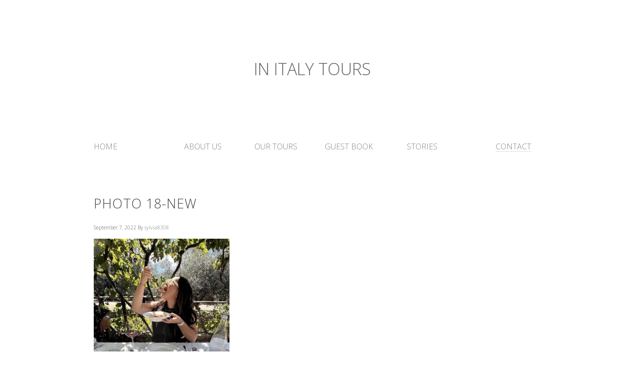

--- FILE ---
content_type: text/css
request_url: https://www.initalytours.com/in_italy_tours/wp-content/uploads/dynamik-gen/theme/dynamik-min.css?ver=1767750239
body_size: 13524
content:
/* This file is auto-generated from the Dynamik Options settings and custom.css content (if file exists). Any direct edits here will be lost if the settings page is saved */
  article,aside,details,figcaption,figure,footer,header,hgroup,main,nav,section,summary{display:block}audio,canvas,video{display:inline-block}audio:not([controls]){display:none;height:0}[hidden]{display:none}html{font-family:sans-serif;-ms-text-size-adjust:100%;-webkit-text-size-adjust:100%}body{margin:0}a:focus{outline:thin dotted}a:active,a:hover{outline:0}h1{font-size:2em;margin:.67em 0}abbr[title]{border-bottom:1px dotted}b,strong{font-weight:bold}dfn{font-style:italic}hr{-moz-box-sizing:content-box;box-sizing:content-box;height:0}mark{background:#ff0;color:#000}code,kbd,pre,samp{font-family:monospace,serif;font-size:1em}pre{white-space:pre-wrap}q{quotes:"\201C" "\201D" "\2018" "\2019"}small{font-size:80%}sub,sup{font-size:75%;line-height:0;position:relative;vertical-align:baseline}sup{top:-0.5em}sub{bottom:-0.25em}img{border:0}svg:not(:root){overflow:hidden}figure{margin:0}fieldset{border:1px solid silver;margin:0 2px;padding:.35em .625em .75em}legend{border:0;padding:0}button,input,select,textarea{font-family:inherit;font-size:100%;margin:0}button,input{line-height:normal}button,select{text-transform:none}button,html input[type="button"],input[type="reset"],input[type="submit"]{-webkit-appearance:button;cursor:pointer}button[disabled],html input[disabled]{cursor:default}input[type="checkbox"],input[type="radio"]{box-sizing:border-box;padding:0}input[type="search"]{-webkit-appearance:textfield;-moz-box-sizing:content-box;-webkit-box-sizing:content-box;box-sizing:content-box}input[type="search"]::-webkit-search-cancel-button,input[type="search"]::-webkit-search-decoration{-webkit-appearance:none}button::-moz-focus-inner,input::-moz-focus-inner{border:0;padding:0}textarea{overflow:auto;vertical-align:top}table{border-collapse:collapse;border-spacing:0} html{font-size:62.5%;}body,h1,h2,h2 a,h2 a:visited,h3,h4,h5,h6,p,select,textarea{margin:0;padding:0;text-decoration:none;}li,ol,ul{margin:0;padding:0;}ol li{list-style-type:decimal;} .screen-reader-shortcut,.screen-reader-text,.screen-reader-text span{border:0;clip:rect(0,0,0,0);height:1px;overflow:hidden;position:absolute !important;width:1px;word-wrap:normal !important;}.screen-reader-text:focus,.screen-reader-shortcut:focus{background:#fff;box-shadow:0 0 2px 2px rgba(0,0,0,.6);clip:auto !important;color:#333;display:block;font-size:1em;font-weight:bold;height:auto;padding:15px 23px 14px;text-decoration:none;width:auto;z-index:100000;}.more-link{position:relative;} .genesis-skip-link{margin:0;}.genesis-skip-link .skip-link-hidden{display:none;visibility:hidden;}.genesis-skip-link li{height:0;list-style:none;width:0;} :focus{color:#333;outline:#ccc solid 1px;} .archive-pagination:before,.clearfix:before,.entry:before,.entry-pagination:before,.footer-widgets:before,.nav-primary:before,.nav-secondary:before,.site-container:before,.site-footer:before,.site-header:before,.site-inner:before,.wrap:before{content:" ";display:table;}.archive-pagination:after,.clearfix:after,.entry:after,.entry-pagination:after,.footer-widgets:after,.nav-primary:after,.nav-secondary:after,.site-container:after,.site-footer:after,.site-header:after,.site-inner:after,.wrap:after{clear:both;content:" ";display:table;}.clearfix:after{visibility:hidden;display:block;height:0;font-size:0;line-height:0;content:" ";clear:both;}.clearfix{display:block;} * html .clearfix{height:1%;} *:first-child + html .clearfix{min-height:1%;} a,a:visited{color:#0d72c7;text-decoration:none;}a:hover{text-decoration:underline;}a img{border:none;}a,button,input:focus,input[type="button"],input[type="reset"],input[type="submit"],textarea:focus,.button{-webkit-transition:all 0.2s ease-in-out;-moz-transition:all 0.2s ease-in-out;-ms-transition:all 0.2s ease-in-out;-o-transition:all 0.2s ease-in-out;transition:all 0.2s ease-in-out;} body{background:#FFFFFF;color:#444548;font-family:'Open Sans',sans-serif;font-size:20px;font-size:2rem;line-height:1.65;font-weight:300;overflow-x:hidden;}::-moz-selection{background-color:#0d72c7;color:#fff;}::selection{background-color:#0d72c7;color:#fff;} .site-container{background:#FFFFFF;border-top:0px solid #DDDDDD;border-bottom:0px solid #DDDDDD;border-left:0px solid #DDDDDD;border-right:0px solid #DDDDDD;margin:0px auto 0px;padding:0px 0px 0px 0px;clear:both;}.content-sidebar-sidebar .site-container{max-width:1080px;}.sidebar-sidebar-content .site-container{max-width:1080px;}.sidebar-content-sidebar .site-container{max-width:1080px;}.content-sidebar .site-container{max-width:897px;}.sidebar-content .site-container{max-width:897px;}.full-width-content .site-container{max-width:897px;}.content .taxonomy-description h1,.content .author-description h1,.taxonomy-description,.content blockquote,.author-description,.author-box,.comment-list li,.ping-list li,a.comment-reply-link,#author,#comment,#email,#url,#respond p.form-allowed-tags,#commentform #submit,.sidebar-primary h4,.sidebar-secondary h4,#ez-home-sidebar h4,.sidebar.widget-area .widget,.breadcrumb,.search-form input[type="submit"],#subbutton,.widget_product_search input#searchsubmit,.search-form input[type="search"],#subbox,.widget_product_search input#s,.pagination li a,.sidebar-primary .widget-title,.sidebar-secondary .widget-title,#ez-home-sidebar .widget-title,.content .archive-description h1,.content .archive-description{-webkit-border-radius:3px;border-radius:3px;} .site-header{background:#FFFFFF;min-height:94px;border-top:0px solid #DDDDDD;border-bottom:0px solid #DDDDDD;border-left:0px solid #DDDDDD;border-right:0px solid #DDDDDD;clear:both;}.site-header .wrap{margin:0 auto;padding:0;float:none;overflow:hidden;}.content-sidebar-sidebar .site-header .wrap{width:1080px;}.sidebar-sidebar-content .site-header .wrap{width:1080px;}.sidebar-content-sidebar .site-header .wrap{width:1080px;}.content-sidebar .site-header .wrap{width:897px;}.sidebar-content .site-header .wrap{width:897px;}.full-width-content .site-header .wrap{width:897px;}.title-area{width:897px;padding:120px 0 0 0px;float:left;text-align:left;overflow:hidden;}.site-title{color:#636363;font-family:'Open Sans',sans-serif;font-size:34px;font-size:3.4rem;font-weight:300;line-height:1.25;font-weight:300;text-transform:uppercase;}.site-title a,.site-title a:visited{color:#636363;text-decoration:none;}.site-title a:hover{color:#666666;text-decoration:none;}.site-description{margin:0;padding:0px 0 0;color:#222222;font-family:'Open Sans',sans-serif;font-size:16px;font-size:1.6rem;font-weight:300;font-weight:300;}.site-header .widget-area{width:0px;padding:20px 37px 0 0;float:right;text-align:right;} .header-image .site-header .wrap .title-area{background:url("images/favicon.png") left top no-repeat;height:59px;margin:25px 0 0px 0px;float:left;}.header-image .title-area,.header-image .site-title,.header-image .site-title a{width:897px;height:59px;padding:0;float:left;display:block;text-indent:-9999px;overflow:hidden;}.header-image .site-description{display:block;overflow:hidden;} .nav-primary{background:#FFFFFF;border-top:0px solid #DDDDDD;border-bottom:0px solid #DDDDDD;border-left:0px solid #DDDDDD;border-right:0px solid #DDDDDD;margin:120px 0 0px 0;color:#818387;font-family:'Open Sans',sans-serif;font-size:16px;font-size:1.6rem;line-height:1em;clear:both;text-transform:uppercase;font-weight:300;}.menu-primary{margin:0 auto;padding:0;float:none;overflow:hidden;display:block;clear:both;}.content-sidebar-sidebar .menu-primary{width:1080px;}.sidebar-sidebar-content .menu-primary{width:1080px;}.sidebar-content-sidebar .menu-primary{width:1080px;}.content-sidebar .menu-primary{width:897px;}.sidebar-content .menu-primary{width:897px;}.full-width-content .menu-primary{width:897px;}.menu-primary ul{float:left;width:100%;}.menu-primary li{float:left;list-style-type:none;}.menu-primary a{background:transparent;border-top:0px solid #DDDDDD;border-bottom:0px solid #DDDDDD;border-left:0px solid #DDDDDD;border-right:0px solid #DDDDDD;margin:0 0px 0 0px;padding:6px 40px 6px 40px;color:#818387;text-decoration:none;display:block;position:relative;}.menu-primary li a:active,.menu-primary li a:hover{background:transparent;border-top:0px solid #DDDDDD;border-bottom:0px solid #DDDDDD;border-left:0px solid #DDDDDD;border-right:0px solid #DDDDDD;color:#000000;text-decoration:none;}.menu-primary li.current_page_item a,.menu-primary li.current-cat a,.menu-primary li.current-menu-item a{background:transparent;border-top:0px solid #DDDDDD;border-bottom:0px solid #DDDDDD;border-left:0px solid #DDDDDD;border-right:0px solid #DDDDDD;color:#818387;text-decoration:none;}.menu-primary li li a,.menu-primary li li a:link,.menu-primary li li a:visited{background:#F5F5F5;width:160px;border-top:0;border-right:1px solid #E8E8E8;border-bottom:1px solid #E8E8E8;border-left:1px solid #E8E8E8;margin:0px;padding:18px 8px 18px 8px;color:#AAAAAA;font-size:14px;font-size:1.4rem;text-decoration:none;float:none;position:relative;}.menu-primary li li a:active,.menu-primary li li a:hover{background:#F5F5F5;color:#CFCFCF;text-decoration:none;}.menu-primary li ul{width:181px;height:auto;margin:0;z-index:9999;left:-9999px;position:absolute;}.menu-primary li ul ul{margin:-53px 0 0 177px;}.genesis-nav-menu li:hover ul ul,.genesis-nav-menu li.sfHover ul ul{left:-9999px;}.genesis-nav-menu li:hover,.genesis-nav-menu li.sfHover{position:static;}ul.genesis-nav-menu li:hover>ul,ul.genesis-nav-menu li.sfHover ul{left:auto;}.menu-primary li a.sf-with-ul{padding-right:40px;}.menu-primary.sf-arrows .sf-with-ul:after{content:'';}#wpadminbar li:hover ul ul{left:0;} .genesis-nav-menu li.right{color:#AAAAAA;font-family:'Open Sans',sans-serif;font-size:16px;font-size:1.6rem;padding:17px 15px 0 0;float:right;font-weight:300;}.genesis-nav-menu li.right a{background:none;border:none;display:inline;}.genesis-nav-menu li.right a,.genesis-nav-menu li.right a:visited{color:#AAAAAA;text-decoration:none;}.genesis-nav-menu li.right a:hover{color:#CFCFCF;text-decoration:none;}.genesis-nav-menu li.search{padding:2px 1px 0 0;}.genesis-nav-menu li.rss a{background:url(default-images/rss.png) no-repeat center left;margin:0 0 0 10px;padding:0 0 0 16px;}.genesis-nav-menu li.twitter a{background:url(default-images/twitter-nav.png) no-repeat center left;padding:0 0 0 20px;} .nav-secondary{background:#F5F5F5;border-top:0px solid #DDDDDD;border-bottom:0px solid #DDDDDD;border-left:0px solid #DDDDDD;border-right:0px solid #DDDDDD;margin:0px 0 0px 0;color:#888888;font-family:'Open Sans',sans-serif;font-size:8px;font-size:.8rem;line-height:1em;clear:both;font-weight:300;}.menu-secondary{margin:0 auto;padding:0;float:none;overflow:hidden;display:block;clear:both;}.content-sidebar-sidebar .menu-secondary{width:1080px;}.sidebar-sidebar-content .menu-secondary{width:1080px;}.sidebar-content-sidebar .menu-secondary{width:1080px;}.content-sidebar .menu-secondary{width:897px;}.sidebar-content .menu-secondary{width:897px;}.full-width-content .menu-secondary{width:897px;}.menu-secondary ul{float:left;width:100%;}.menu-secondary li{float:left;list-style-type:none;}.menu-secondary a{background:#F5F5F5;border-top:0px solid #DDDDDD;border-bottom:0px solid #DDDDDD;border-left:0px solid #DDDDDD;border-right:0px solid #DDDDDD;margin:0 0px 0 0px;padding:17px 15px 17px 15px;color:#888888;text-decoration:none;display:block;position:relative;}.menu-secondary li a:active,.menu-secondary li a:hover{background:#F5F5F5;border-top:0px solid #DDDDDD;border-bottom:0px solid #DDDDDD;border-left:0px solid #DDDDDD;border-right:0px solid #DDDDDD;color:#000000;text-decoration:none;}.menu-secondary li.current_page_item a,.menu-secondary li.current-cat a,.menu-secondary li.current-menu-item a{background:#F5F5F5;border-top:0px solid #DDDDDD;border-bottom:0px solid #DDDDDD;border-left:0px solid #DDDDDD;border-right:0px solid #DDDDDD;color:#000000;text-decoration:none;}.menu-secondary li li a,.menu-secondary li li a:link,.menu-secondary li li a:visited{background:#FFFFFF;width:160px;border-top:0;border-right:1px solid #EEEEEE;border-bottom:1px solid #EEEEEE;border-left:1px solid #EEEEEE;margin:0px;padding:18px 15px 18px 15px;color:#888888;font-size:14px;font-size:1.4rem;text-decoration:none;float:none;position:relative;}.menu-secondary li li a:active,.menu-secondary li li a:hover{background:#FFFFFF;color:#000000;text-decoration:none;}.menu-secondary li ul{width:195px;height:auto;margin:0;z-index:9999;left:-9999px;position:absolute;}.menu-secondary li ul ul{margin:-45px 0 0 191px;}.menu-secondary li a.sf-with-ul{padding-right:15px;}.menu-secondary.sf-arrows .sf-with-ul:after{content:'';} .responsive-primary-menu-container{background:#222222;border-bottom:2px solid #DDDDDD;width:100%;padding:12px 0;overflow:hidden;-webkit-box-sizing:border-box;-moz-box-sizing:border-box;box-sizing:border-box;display:none;}.responsive-primary-menu-container h3{padding-left:15px;color:#AAAAAA;font-size:16px;font-size:1.6rem;font-family:'Open Sans',sans-serif;font-weight:normal;float:left;}.responsive-primary-menu-container .responsive-menu-icon{padding:5px 15px 0 0;float:right;cursor:pointer;}.responsive-primary-menu-container .responsive-icon-bar{display:block;width:18px;height:3px;background:#AAAAAA;margin:1px 0;float:right;clear:both;-webkit-border-radius:1px;border-radius:1px;}.responsive-secondary-menu-container{background:#F5F5F5;border-bottom:2px solid #DDDDDD;width:100%;padding:12px 0;overflow:hidden;-webkit-box-sizing:border-box;-moz-box-sizing:border-box;box-sizing:border-box;display:none;}.responsive-secondary-menu-container h3{padding-left:15px;color:#888888;font-size:16px;font-size:1.6rem;font-family:'Open Sans',sans-serif;font-weight:normal;float:left;}.responsive-secondary-menu-container .responsive-menu-icon{padding:5px 15px 0 0;float:right;cursor:pointer;}.responsive-secondary-menu-container .responsive-icon-bar{display:block;width:18px;height:3px;background:#888888;margin:1px 0;float:right;clear:both;-webkit-border-radius:1px;border-radius:1px;} #dropdown-nav-wrap,#dropdown-subnav-wrap{display:none;}#dropdown-nav,#dropdown-subnav{overflow:hidden;}#dropdown-nav{background:#FFFFFF;border-top:0px solid #DDDDDD;border-bottom:0px solid #DDDDDD;border-left:0px solid #DDDDDD;border-right:0px solid #DDDDDD;}.nav-chosen-select,.subnav-chosen-select{background:transparent;border:0;width:100%;padding:15px;cursor:pointer;-webkit-appearance:none;}.nav-chosen-select{color:#818387;font-family:'Open Sans',sans-serif;font-size:16px;font-size:1.6rem;}.nav-chosen-select option{color:#AAAAAA;}#dropdown-nav .responsive-menu-icon,#dropdown-subnav .responsive-menu-icon{padding-right:15px;float:right;}#dropdown-nav .responsive-icon-bar,#dropdown-subnav .responsive-icon-bar{width:18px;height:3px;margin:1px 0;float:right;clear:both;display:block;-webkit-border-radius:1px;border-radius:1px;}#dropdown-nav .responsive-menu-icon{margin-top:-32px;}#dropdown-nav .responsive-icon-bar{background:#818387;}#dropdown-subnav{background:#F5F5F5;border-top:0px solid #DDDDDD;border-bottom:0px solid #DDDDDD;border-left:0px solid #DDDDDD;border-right:0px solid #DDDDDD;}.subnav-chosen-select{color:#888888;font-family:'Open Sans',sans-serif;font-size:8px;font-size:.8rem;}.subnav-chosen-select option{color:#888888;}#dropdown-subnav .responsive-menu-icon{margin-top:-32px;}#dropdown-subnav .responsive-icon-bar{background:#888888;} .site-header .genesis-nav-menu{background:transparent;border-top:0px solid #DDDDDD;border-bottom:0px solid #DDDDDD;border-left:0px solid #DDDDDD;border-right:0px solid #DDDDDD;width:0px;margin:0px 0 0px 0;padding:0;color:#888888;font-family:'Open Sans',sans-serif;font-size:16px;font-size:1.6rem;line-height:1em;overflow:hidden;float:none;clear:both;display:block;font-weight:300;}.site-header .genesis-nav-menu ul{float:left;width:100%;}.site-header .genesis-nav-menu li{text-align:left;list-style-type:none;display:inline-block;}.site-header .genesis-nav-menu a{background:transparent;border-top:0px solid #DDDDDD;border-bottom:0px solid #DDDDDD;border-left:0px solid #DDDDDD;border-right:0px solid #DDDDDD;margin:0 0px 0 0px;padding:17px 15px 17px 15px;color:#888888;text-decoration:none;display:block;position:relative;}.site-header .genesis-nav-menu li a:active,.site-header .genesis-nav-menu li a:hover{background:transparent;border-top:0px solid #DDDDDD;border-bottom:0px solid #DDDDDD;border-left:0px solid #DDDDDD;border-right:0px solid #DDDDDD;color:#000000;text-decoration:none;}.site-header .genesis-nav-menu li.current_page_item a,.site-header .genesis-nav-menu li.current-cat a,.site-header .genesis-nav-menu li.current-menu-item a{background:transparent;border-top:0px solid #DDDDDD;border-bottom:0px solid #DDDDDD;border-left:0px solid #DDDDDD;border-right:0px solid #DDDDDD;color:#000000;text-decoration:none;}.site-header .genesis-nav-menu li li a,.site-header .genesis-nav-menu li li a:link,.site-header .genesis-nav-menu li li a:visited{background:#F5F5F5;width:160px;border-top:0;border-right:1px solid #E8E8E8;border-bottom:1px solid #E8E8E8;border-left:1px solid #E8E8E8;margin:0px;padding:18px 15px 18px 15px;color:#888888;font-size:14px;font-size:1.4rem;text-decoration:none;float:none;position:relative;}.site-header .genesis-nav-menu li li a:active,.site-header .genesis-nav-menu li li a:hover{background:#F5F5F5;color:#000000;text-decoration:none;}.site-header .genesis-nav-menu li ul{width:195px;height:auto;margin:0;z-index:9999;left:-9999px;position:absolute;}.site-header .genesis-nav-menu li ul ul{margin:-53px 0 0 191px;}.site-header .genesis-nav-menu li:hover>ul,.site-header .genesis-nav-menu li.sfHover ul{left:auto;}.site-header .genesis-nav-menu li a.sf-with-ul{padding-right:15px;}.site-header .genesis-nav-menu.sf-arrows .sf-with-ul:after,.site-header .genesis-nav-menu li li a .sf-sub-indicator,.site-header .genesis-nav-menu li li li a .sf-sub-indicator{content:'';} .site-inner{background:#FFFFFF;border-top:0px solid #DDDDDD;border-bottom:0px solid #DDDDDD;border-left:0px solid #DDDDDD;border-right:0px solid #DDDDDD;margin:80px auto 0px;padding:0px 0px 0px 0px;overflow:hidden;clear:both;}.content-sidebar-sidebar .site-inner{max-width:1080px;}.sidebar-sidebar-content .site-inner{max-width:1080px;}.sidebar-content-sidebar .site-inner{max-width:1080px;}.content-sidebar .site-inner{max-width:897px;}.sidebar-content .site-inner{max-width:897px;}.full-width-content .site-inner{max-width:897px;}.ez-home .site-inner{max-width:897px;padding:0;} .breadcrumb{background:#F5F5F5;border-top:0px solid #DDDDDD;border-bottom:0px solid #DDDDDD;border-left:0px solid #DDDDDD;border-right:0px solid #DDDDDD;margin-top:-10px;margin-bottom:30px;padding:13px 20px 11px 25px;color:#222222;font-family:'Open Sans',sans-serif;font-size:16px;font-size:1.6rem;font-weight:300;}.breadcrumb a,.breadcrumb a:visited{color:#0B0080;text-decoration:none;}.breadcrumb a:hover{color:#000000;text-decoration:none;}.archive-description{background:#F5F5F5;border-top:0px solid #DDDDDD;border-bottom:0px solid #DDDDDD;border-left:0px solid #DDDDDD;border-right:0px solid #DDDDDD;margin:-10px 0 30px;padding:0;color:#222222;font-family:'Open Sans',sans-serif;font-size:16px;font-size:1.6rem;font-weight:300;}.content .archive-description h1,body.search .content h1.archive-title{background:#222222;border-top:0px solid #DDDDDD;border-bottom:0px solid #DDDDDD;border-left:0px solid #DDDDDD;border-right:0px solid #DDDDDD;margin:0;padding:13px 20px 11px 25px;color:#FFFFFF;font-family:'Open Sans',sans-serif;font-size:16px;font-size:1.6rem;font-weight:300;font-weight:300;}.content .archive-description p{padding:25px 25px 25px 25px;}.content .archive-description a,.content .archive-description a:visited{color:#0B0080;text-decoration:none;}.content .archive-description a:hover{color:#000000;text-decoration:none;} .content-sidebar-wrap{float:left;}.sidebar-content-sidebar .content-sidebar-wrap,.sidebar-sidebar-content .content-sidebar-wrap{float:right;}.content-sidebar-sidebar .content-sidebar-wrap{width:870px;}.sidebar-sidebar-content .content-sidebar-wrap{width:870px;}.sidebar-content-sidebar .content-sidebar-wrap{width:870px;}.content-sidebar .content-sidebar-wrap{width:897px;}.sidebar-content .content-sidebar-wrap{width:897px;}.full-width-content .content-sidebar-wrap{width:897px;} .content{margin:0;padding:0px 0px 0px 0px;float:left;}.content-sidebar-sidebar .content{width:500px;}.sidebar-sidebar-content .content{width:500px;}.sidebar-content-sidebar .content{width:500px;}.content-sidebar .content{width:517px;}.sidebar-content .content{width:517px;}.full-width-content .content{width:897px;}.sidebar-content .content,.sidebar-sidebar-content .content{float:right;}.content .post,.content .entry{background:#FFFFFF;border-top:0px solid #DDDDDD;border-bottom:0px solid #DDDDDD;border-left:0px solid #DDDDDD;border-right:0px solid #DDDDDD;margin:0px 0 40px;padding:0px 0px 0px 0px;}.content .page{background:#FFFFFF;border-top:0px solid #DDDDDD;border-bottom:0px solid #DDDDDD;border-left:0px solid #DDDDDD;border-right:0px solid #DDDDDD;margin:0px 0 0px;padding:0px 0px 0px 0px;}.entry-content *{box-sizing:border-box;}.fl-builder-content p,.dynamik-page-builder .site-inner p,.entry-content p{margin:0 0 15px;}.fl-builder-content p,.fl-builder-content ul li,.fl-builder-content ol li,.dynamik-page-builder .site-inner p,.dynamik-page-builder .site-inner ul li,.dynamik-page-builder .site-inner ol li,.entry-content p,.entry-content ul li,.entry-content ol li,.entry-pagination{font-family:'Open Sans',sans-serif;font-weight:300;}.fl-builder-content p,.fl-builder-content ul li,.fl-builder-content ol li,.dynamik-page-builder .site-inner p,.dynamik-page-builder .site-inner ul li,.dynamik-page-builder .site-inner ol li,.entry-content p,.entry-content ul li,.entry-content ol li,.entry-pagination{color:#444548;}.fl-builder-content p,.fl-builder-content ul li,.fl-builder-content ol li,.dynamik-page-builder .site-inner p,.dynamik-page-builder .site-inner ul li,.dynamik-page-builder .site-inner ol li,.entry-content p,.entry-content ul li,.entry-content ol li,.entry-pagination{font-size:18px;font-size:1.8rem;font-weight:300;}.fl-builder-content a,.fl-builder-content a:visited,.dynamik-page-builder .site-inner a,.dynamik-page-builder .site-inner a:visited,.entry-content a,.entry-content a:visited{color:#7A7B80;text-decoration:underline;}.fl-builder-content a:hover,.dynamik-page-builder .site-inner a:hover,.entry-content a:hover{color:#000000;text-decoration:underline;}.fl-builder-content blockquote,.dynamik-page-builder .site-inner blockquote,.content blockquote{background:#F5F5F5;border-top:0px solid #DDDDDD;border-bottom:0px solid #DDDDDD;border-left:0px solid #DDDDDD;border-right:0px solid #DDDDDD;margin:5px 5px 20px 30px;padding:25px 30px 5px;}.fl-builder-content blockquote p,.dynamik-page-builder .site-inner blockquote p,.content blockquote p{color:#444548;font-family:'Open Sans',sans-serif;font-size:16px;font-size:1.6rem;font-style:italic;font-weight:300;}.fl-builder-content blockquote a,.fl-builder-content blockquote a:visited,.dynamik-page-builder .site-inner blockquote a,.dynamik-page-builder .site-inner blockquote a:visited,.content blockquote a,.content blockquote a:visited{color:#7A7B80;text-decoration:none;}.fl-builder-content blockquote a:hover,.dynamik-page-builder .site-inner blockquote a:hover,.content blockquote a:hover{color:#000000;text-decoration:none;}p.subscribe-to-comments{padding:20px 0 10px;}.clear{clear:both;}.clear-line{border-bottom:1px solid #ddd;clear:both;margin:0 0 25px;} .fl-builder-content h1,.fl-builder-content h2,.fl-builder-content h3,.fl-builder-content h4,.fl-builder-content h5,.fl-builder-content h6,.dynamik-page-builder .site-inner h1,.dynamik-page-builder .site-inner h2,.dynamik-page-builder .site-inner h3,.dynamik-page-builder .site-inner h4,.dynamik-page-builder .site-inner h5,.dynamik-page-builder .site-inner h6,.content .post h1,.content .post h2,.content .post h3,.content .post h4,.content .post h5,.content .post h6,.content .page h1,.content .page h2,.content .page h3,.content .page h4,.content .page h5,.content .page h6,.content h1.entry-title,.content .entry-content h1,.content h2.entry-title,.content .entry-content h2,.content .entry-content h3,.content .entry-content h4,.content .entry-content h5,.content .entry-content h6{margin:0 0 10px;font-family:'Open Sans',sans-serif;font-weight:300;line-height:1.25;letter-spacing:1px;font-weight:300;text-transform:uppercase;margin:0 auto 30px auto !important;}.fl-builder-content h1,.dynamik-page-builder .site-inner h1,.content .post h1,.content .page h1,.content h1.entry-title,.content .entry-content h1{color:#454545;font-size:27px;font-size:2.7rem;}.content .post h1 a,.content .post h1 a:visited,.content .page h1 a,.content .page h1 a:visited,.content h1.entry-title a,.content h1.entry-title a:visited .content .post h2 a,.content .post h2 a:visited,.content .page h2 a,.content .page h2 a:visited,.content h2.entry-title a,.content h2.entry-title a:visited{color:#6E6E6E;text-decoration:none;}.content .post h1 a:hover,.content .page h1 a:hover,.content h1.entry-title a:hover .content .post h2 a:hover,.content .page h2 a:hover,.content h2.entry-title a:hover{color:#6E6E6E;text-decoration:none;}.fl-builder-content h2,.dynamik-page-builder .site-inner h2,.content .post h2,.content .page h2,.content h2.entry-title,.content .entry-content h2{font-size:21.5px;font-size:2.15rem;}.fl-builder-content h2,.dynamik-page-builder .site-inner h2,.content .post h2:not(.has-text-color),.content .page h2:not(.has-text-color),.content h2.entry-title:not(.has-text-color),.content .entry-content h2:not(.has-text-color){color:#454545;}.fl-builder-content h3,.dynamik-page-builder .site-inner h3,.content .post h3,.content .page h3,.content .entry-content h3{font-size:18px;font-size:1.8rem;}.fl-builder-content h3,.dynamik-page-builder .site-inner h3,.content .post h3:not(.has-text-color),.content .page h3:not(.has-text-color),.content .entry-content h3:not(.has-text-color){color:#454545;}.fl-builder-content h4,.dynamik-page-builder .site-inner h4,.content .post h4,.content .page h4,.content .entry-content h4{font-size:10px;font-size:1rem;}.fl-builder-content h4,.dynamik-page-builder .site-inner h4,.content .post h4:not(.has-text-color),.content .page h4:not(.has-text-color),.content .entry-content h4:not(.has-text-color){color:#454545;}.fl-builder-content h5,.dynamik-page-builder .site-inner h5,.content .post h5,.content .page h5,.content .entry-content h5{color:#454545;font-size:7px;font-size:.7rem;}.fl-builder-content h6,.dynamik-page-builder .site-inner h6,.content .post h6,.content .page h6,.content .entry-content h6{color:#454545;font-size:4px;font-size:.4rem;} .five-sixths,.four-sixths,.four-fifths,.one-fifth,.one-fourth,.one-half,.one-sixth,.one-third,.three-fourths,.three-fifths,.three-sixths,.two-fourths,.two-fifths,.two-sixths,.two-thirds{float:left;margin-left:2.564102564102564%;margin-bottom:20px;}.one-half,.three-sixths,.two-fourths{width:48.717948717948715%;}.one-third,.two-sixths{width:31.623931623931625%;}.four-sixths,.two-thirds{width:65.81196581196582%;}.one-fourth{width:23.076923076923077%;}.three-fourths{width:74.35897435897436%;}.one-fifth{width:17.9487179487179488%;}.two-fifths{width:38.4615384615384616%;}.three-fifths{width:58.9743589743589744%;}.four-fifths{width:79.4871794871794872%;}.one-sixth{width:14.52991452991453%;}.five-sixths{width:82.90598290598291%;}.first,.ez-only{margin-left:0;clear:both;}.ez-only{width:100%;float:left;} .ez-widget-area{margin-bottom:0;}.ez-widget-area h4,.ez-widget-area .widget-title{margin:0 0 10px;padding:0 0 5px;font-weight:300;}.ez-widget-area ul,.ez-widget-area ol{margin:0;padding:0 0 15px 0;}.ez-widget-area ul li,.ez-widget-area ol li{margin:0 0 0 20px;padding:0;}.ez-widget-area ul li{list-style-type:square;}.ez-widget-area ul ul,.ez-widget-area ol ol{padding:0;} #home-hook-wrap{background:#FFFFFF;border-top:0px solid #DDDDDD;border-bottom:0px solid #DDDDDD;border-left:0px solid #DDDDDD;border-right:0px solid #DDDDDD;padding:25px 20px 30px 20px;clear:both;}#ez-home-container-wrap{max-width:-moz-available;}#ez-home-container-wrap .post{margin:0 0 20px;}#ez-home-container-wrap .post p{margin:0 0 15px;}#ez-home-container-wrap .page p{margin:0 0 15px;}#ez-home-container-wrap .post p.entry-header .entry-meta,#ez-home-container-wrap .page p.byline{margin:-5px 0 15px;}#ez-home-container-wrap .ez-widget-area img.wp-post-image{margin-bottom:10px !important;}#ez-home-container-wrap .ez-widget-area h4,#ez-home-container-wrap .ez-widget-area .widget-title,#ez-home-slider-container-wrap .ez-widget-area h4,#ez-home-slider-container-wrap .ez-widget-area .widget-title{border-bottom:0px solid #DDDDDD;color:#222222;font-family:'Open Sans',sans-serif;font-size:22px;font-size:2.2rem;font-weight:300;}#ez-home-container-wrap .ez-widget-area{color:#222222;font-family:'Open Sans',sans-serif;font-size:16px;font-size:1.6rem;font-weight:300;}#ez-home-container-wrap .ez-widget-area a,#ez-home-container-wrap .ez-widget-area a:visited{color:#0B0080;text-decoration:none;}#ez-home-container-wrap .ez-widget-area a:hover{color:#000000;text-decoration:none;}#ez-home-container-wrap .ez-widget-area #wp-calendar caption,#ez-home-container-wrap .ez-widget-area #wp-calendar th{color:#222222;}#ez-home-container-wrap img,#ez-home-container-wrap p img{max-width:100%;height:auto;display:block;}#ez-home-container-wrap .nivoSlider img{max-width:none;}.ez-home-sidebar #ez-home-container-wrap{margin-right:300px;float:left;}.ez-home-sidebar.home-sidebar-left #ez-home-container-wrap{margin-left:300px;margin-right:0;float:right;}.ez-home-container-area{margin:0 0 20px;overflow:hidden;}.ez-home-bottom{margin:0;} #ez-home-sidebar-wrap{width:280px;margin-left:-280px;float:right;}.home-sidebar-left #ez-home-sidebar-wrap{margin-left:0;margin-right:-280px;float:left;}#ez-home-sidebar.sidebar{float:none;} #ez-home-slider-container-wrap{margin:0 0 20px;overflow:hidden;}#ez-home-slider{width:100%;height:auto;}#ez-home-slider .nivoSlider img{max-width:none;} #ez-feature-top-container-wrap{background:#F5F5F5;border-top:0px solid #DDDDDD;border-bottom:0px solid #DDDDDD;border-left:0px solid #DDDDDD;border-right:0px solid #DDDDDD;margin:0 0 20px;clear:both;}.feature-top-outside #ez-feature-top-container-wrap{margin:0;}.content-sidebar-sidebar #ez-feature-top-container{max-width:1040px;}.sidebar-sidebar-content #ez-feature-top-container{max-width:1040px;}.sidebar-content-sidebar #ez-feature-top-container{max-width:1040px;}.content-sidebar #ez-feature-top-container{max-width:857px;}.sidebar-content #ez-feature-top-container{max-width:857px;}.full-width-content #ez-feature-top-container{max-width:857px;}#ez-feature-top-container{margin:0 auto;padding:25px 20px 30px 20px;}#ez-feature-top-container .ez-widget-area h4,#ez-feature-top-container .ez-widget-area .widget-title{border-bottom:0px solid #DDDDDD;color:#222222;font-family:'Open Sans',sans-serif;font-size:22px;font-size:2.2rem;font-weight:300;}#ez-feature-top-container .ez-widget-area{color:#222222;font-family:'Open Sans',sans-serif;font-size:16px;font-size:1.6rem;font-weight:300;}#ez-feature-top-container .ez-widget-area a,#ez-feature-top-container .ez-widget-area a:visited{color:#0B0080;text-decoration:none;}#ez-feature-top-container .ez-widget-area a:hover{color:#000000;text-decoration:none;}#ez-feature-top-container .ez-widget-area #wp-calendar caption,#ez-feature-top-container .ez-widget-area #wp-calendar th{color:#222222;}#ez-feature-top-container img,#ez-feature-top-container p img{max-width:100%;height:auto;}#ez-feature-top-container .nivoSlider img{max-width:none;} #ez-fat-footer-container-wrap,.fat-footer-inside #ez-fat-footer-container-wrap{background:transparent;border-top:0px solid #F2F2F2;border-bottom:0px solid #F2F2F2;border-left:0px solid #F2F2F2;border-right:0px solid #F2F2F2;clear:both;}.fat-footer-inside #ez-fat-footer-container-wrap{float:left;}.ez-home.fat-footer-inside #ez-fat-footer-container-wrap{margin-top:30px;}.content-sidebar-sidebar #ez-fat-footer-container{max-width:1080px;}.sidebar-sidebar-content #ez-fat-footer-container{max-width:1080px;}.sidebar-content-sidebar #ez-fat-footer-container{max-width:1080px;}.content-sidebar #ez-fat-footer-container{max-width:897px;}.sidebar-content #ez-fat-footer-container{max-width:897px;}.full-width-content #ez-fat-footer-container{max-width:897px;}#ez-fat-footer-container{margin:0 auto;padding:60px 0px 20px 0px;}#ez-fat-footer-container .ez-widget-area h4,#ez-fat-footer-container .ez-widget-area .widget-title{border-bottom:0px solid #DDDDDD;color:#7A7B80;font-family:'Open Sans',sans-serif;font-size:15px;font-size:1.5rem;font-weight:300 !important;}#ez-fat-footer-container .ez-widget-area{color:#7A7B80;font-family:'Open Sans',sans-serif;font-size:15px;font-size:1.5rem;font-weight:300;}#ez-fat-footer-container .ez-widget-area a,#ez-fat-footer-container .ez-widget-area a:visited{color:#7A7B80;text-decoration:none;}#ez-fat-footer-container .ez-widget-area a:hover{color:#000000;text-decoration:none;}#ez-fat-footer-container .ez-widget-area #wp-calendar caption,#ez-fat-footer-container .ez-widget-area #wp-calendar th{color:#7A7B80;}#ez-fat-footer-container img,#ez-fat-footer-container p img{max-width:100%;height:auto;}#ez-fat-footer-container .nivoSlider img{max-width:none;} .dynamik-widget-area{background:#FFFFFF;border-top:0px solid #DDDDDD;border-bottom:0px solid #DDDDDD;border-left:0px solid #DDDDDD;border-right:0px solid #DDDDDD;color:#444548;font-family:'Open Sans',sans-serif;font-size:18px;font-size:1.8rem;-webkit-box-sizing:border-box;box-sizing:border-box;font-weight:300;}.dynamik-widget-area p,.dynamik-widget-area ul li,.dynamik-widget-area.entry-content ol li{color:#444548;font-family:'Open Sans',sans-serif;font-size:18px;font-size:1.8rem;font-weight:300;}.dynamik-widget-area h4,.content .dynamik-widget-area h4,.dynamik-widget-area .widget-title,.content .dynamik-widget-area .widget-title{padding:0 0 5px;color:#444548;font-family:'Open Sans',sans-serif;font-size:19px;font-size:1.9rem;font-weight:300;line-height:1.25;letter-spacing:1px;font-weight:300;}.dynamik-widget-area a,.dynamik-widget-area a:visited{color:#6E6E6E;text-decoration:none;}.dynamik-widget-area a:hover{color:#000000;text-decoration:none;}.dynamik-widget-area #wp-calendar caption,.dynamik-widget-area #wp-calendar th{color:#444548;} .genesis-grid-even,.genesis-grid-odd{margin:0 0 20px;padding:0 0 15px;width:48%;}.genesis-grid-even{float:right;}.genesis-grid-odd{clear:both;float:left;} .fl-builder-content ul,.fl-builder-content ol,.dynamik-page-builder .site-inner ul,.dynamik-page-builder .site-inner ol,.entry-content ul,.entry-content ol,.dynamik-widget-area ul,.dynamik-widget-area ol{margin:0;padding:0 0 12px;}.fl-builder-content ul li,.dynamik-page-builder .site-inner ul li,.archive-page ul li,.entry-content ul li,.dynamik-widget-area ul li{margin:0 0 0 30px;padding:0;list-style-type:none;}header.fl-builder-content ul li,footer.fl-builder-content ul li,.fl-builder-content .fl-menu ul li,.fl-builder-content .fl-builder-pagination ul li{margin:inherit;padding:inherit;list-style-type:none;}.fl-builder-content ol li,.dynamik-page-builder .site-inner ol li,.entry-content ol li,.dynamik-widget-area ol li{margin:0 0 0 35px;}.fl-builder-content ul ul,.fl-builder-content ol ol,.dynamik-page-builder .site-inner ul ul,.dynamik-page-builder .site-inner ol ol,.archive-page ul ul,.entry-content ul ul,.entry-content ol ol,.dynamik-widget-area ul ul,.dynamik-widget-area ol ol{padding:0;} .entry-header .entry-meta{margin:-5px 0 15px;color:#575757;font-family:'Open Sans',sans-serif;font-size:10px;font-size:1rem;font-weight:300;}.entry-header .entry-meta a,.entry-header .entry-meta a:visited{color:#7A7B80;text-decoration:none;}.entry-header .entry-meta a:hover{color:#000000;text-decoration:none;}.entry-comments-link::before{content:"\2014";margin:0 6px 0 2px;} .entry-footer .entry-meta{border-top:1px solid #DDDDDD;padding:5px 0 0;color:#444548;font-family:'Open Sans',sans-serif;font-size:14px;font-size:1.4rem;font-style:italic;clear:both;font-weight:300;}.entry-footer .entry-meta a,.entry-footer .entry-meta a:visited{color:#7A7B80;text-decoration:none;}.entry-footer .entry-meta a:hover{color:#000000;text-decoration:none;} .author-box{background:#F5F5F5;border-top:0px solid #DDDDDD;border-bottom:0px solid #DDDDDD;border-left:0px solid #DDDDDD;border-right:0px solid #DDDDDD;margin:0px 0 40px;padding:25px 25px 25px 25px;overflow:hidden;clear:both;}.author-box-title{color:#222222;font-family:'Open Sans',sans-serif;font-size:20px;font-size:2rem;font-weight:300;font-weight:300;}.author-box-content{color:#222222;font-family:'Open Sans',sans-serif;font-size:16px;font-size:1.6rem;font-weight:300;}.author-box a,.author-box a:visited{color:#0B0080 !important;text-decoration:none !important;}.author-box a:hover{color:#000000 !important;text-decoration:none !important;} .sticky{background-color:#f5f5f5;margin:-10px 0 40px;padding:20px;}.content .sticky{background:#F5F5F5 !important;border-top:0px solid #DDDDDD;border-bottom:0px solid #DDDDDD;border-left:0px solid #DDDDDD;border-right:0px solid #DDDDDD;margin:-10px 0 40px 0;padding:20px 20px 20px 20px;} .archive-page{float:left;padding:20px 0 0;width:45%;} .post-comments,.tags{background:url(default-images/icon-dot.png) no-repeat left;margin:0 0 0 3px;padding:0 0 0 10px;} img{max-width:100%;height:auto;}.nivoSlider img{max-width:none;}.featuredpage img,.featuredpost img,.post-image{background:#F5F5F5;border:0px solid #DDDDDD;padding:0px;}.author-box .avatar{background:#FFFFFF;border:0px solid #DDDDDD;width:80px;height:80px;margin:0 10px 0 0;padding:0px;float:left;}.post-image{margin:0 10px 10px 0;}img.centered,.aligncenter{display:block;margin:0 auto 10px;}img.alignnone{display:inline;margin:0 0 10px;}img.alignleft{display:inline;margin:0 15px 10px 0;}img.alignright{display:inline;margin:0 0 10px 15px;}.alignleft{float:left;margin:0 15px 10px 0;}.alignright{float:right;margin:0 0 10px 15px;}.full-width-content.has-blocks .site-inner{overflow:visible;}.full-width-content .entry-content > .alignwide{margin-left:-180px;margin-right:-180px;max-width:calc(100% + 360px);width:auto;}.full-width-content .entry-content > .alignfull{margin-left:calc(-100vw / 2 + 100% / 2);margin-right:calc(-100vw / 2 + 100% / 2);max-width:100vw;}.full-width-content .entry-content > .wp-block-cover.alignfull{width:100vw;}.wp-caption,figcaption{background:#FFFFFF;border:0px solid #DDDDDD;max-width:100%;padding:5px;text-align:center;}p.wp-caption-text,figcaption{margin:5px 0;color:#6B6C72;font-family:'Open Sans',sans-serif;font-size:13.5px;font-size:1.35rem;font-weight:300;text-align:left;}.wp-smiley,.wp-wink{border:none;float:none;}.post-format-image{display:block;float:right;}.page .post-format-image{display:none;}.page-template-page_blog-php .post-format-image{display:block;}.dynamik-page-builder .site-inner{max-width:none;padding:0;}.dynamik-content-filler-img{background:transparent;width:100% !important;height:1px !important;border:0 !important;margin:0 !important;padding:0 !important;display:block !important;} .pagination,.entry-pagination{width:100%;margin:0;padding:20px 0 20px;overflow:hidden;}.pagination li{display:inline;}.pagination a,.pagination a:visited,.entry-pagination a,.entry-pagination a:visited{color:#0B0080;font-family:'Open Sans',sans-serif;font-size:16px;font-size:1.6rem;text-decoration:none;font-weight:300;}.pagination a:hover,.entry-pagination a:hover{color:#000000;text-decoration:none;}.pagination li a,.pagination li.disabled,.pagination li a:hover,.pagination li.active a{background:#FFFFFF;border:0px solid #DDDDDD;margin:0 0px 0 0px;padding:8px 12px 8px 12px;color:#0B0080;font-family:'Open Sans',sans-serif;font-size:16px;font-size:1.6rem;text-decoration:none;font-weight:300;}.pagination li a:hover,.pagination li.active a{background:#F5F5F5;color:#000000;text-decoration:none;}.pagination li a:hover{text-decoration:none;} .sidebar{float:right;display:inline;}.sidebar-secondary{float:left;}.sidebar-content .sidebar-primary,.sidebar-sidebar-content .sidebar-primary{float:left;}.content-sidebar-sidebar .sidebar-secondary{float:right;}.content-sidebar .sidebar-primary{width:350px;}.sidebar-content .sidebar-primary{width:350px;}.content-sidebar-sidebar .sidebar-primary{width:340px;}.content-sidebar-sidebar .sidebar-secondary{width:180px;}.sidebar-sidebar-content .sidebar-primary{width:340px;}.sidebar-sidebar-content .sidebar-secondary{width:180px;}.sidebar-content-sidebar .sidebar-primary{width:340px;}.sidebar-content-sidebar .sidebar-secondary{width:180px;}.sidebar-primary h4,.sidebar-primary .widget-title,.sidebar-secondary h4,.sidebar-secondary .widget-title,#ez-home-sidebar h4,#ez-home-sidebar .widget-title{background:#FFFFFF;border-top:0px solid #DDDDDD;border-bottom:0px solid #DDDDDD;border-left:0px solid #DDDDDD;border-right:0px solid #DDDDDD;margin:0;padding:4px 0px 0px 32px;color:#454545;font-family:'Open Sans',sans-serif;font-size:19px;font-size:1.9rem;font-weight:300;line-height:1.25;font-weight:300 !important;}.sidebar-primary,.sidebar-secondary,#ez-home-sidebar{color:#6B6C72;font-family:'Open Sans',sans-serif;font-size:16px;font-size:1.6rem;margin-bottom:20px;font-weight:300;}.sidebar-primary a,.sidebar-primary a:visited,.sidebar-secondary a,.sidebar-secondary a:visited,#ez-home-sidebar a,#ez-home-sidebar a:visited{color:#7A7B80;text-decoration:underline;}.sidebar-primary a:hover,.sidebar-secondary a:hover,#ez-home-sidebar a:hover{color:#454545;text-decoration:underline;}.sidebar.widget-area .widget{background:#FFFFFF;border-top:0px solid #DDDDDD;border-bottom:0px solid #DDDDDD;border-left:0px solid #DDDDDD;border-right:0px solid #DDDDDD;margin:0px 0 0px;padding:0 0 15px;}.sidebar.widget-area ol,.sidebar.widget-area ul,.sidebar.widget-area .textwidget,.sidebar.widget-area .widget_tag_cloud div div,.sidebar.widget-area .author-bio-widget,.sidebar.widget-area .featuredpage .page,.sidebar.widget-area .featuredpost .post{margin:0;padding:4px 0px 0px 32px;}.sidebar.widget-area #wp-calendar caption,.sidebar.widget-area #wp-calendar th{color:#6B6C72;}.sidebar.widget-area .widget_archive select,.sidebar.widget-area #cat{margin:4px 0px 0px 32px;}.sidebar.widget-area ul li{border-bottom:0px solid #DDDDDD;margin:0px 0px 7px 0px;padding:0px 0px 0px 0px;list-style-type:none;word-wrap:break-word;}.sidebar.widget-area ul ul li{border:none;margin:0;} .widget_archive select,#cat{background:#F5F5F5;border:1px solid #DDDDDD;width:83%;margin:15px 15px 0;padding:3px;font-size:14px;display:inline;} .featuredpage,.featuredpost{overflow:hidden;clear:both;}.featuredpage .page,.featuredpost .post{margin:0px 0px 0px 0px !important;padding:0px 0px 0px 0px;overflow:hidden;}.featuredpage .page p,.featuredpost .post p{color:#444548;font-family:'Open Sans',sans-serif;font-size:16px;font-size:1.6rem;font-weight:300;}.featuredpage .page a,.featuredpage .page a:visited,.featuredpost .post a,.featuredpost .post a:visited{color:#6E6E6E !important;text-decoration:none !important;}.featuredpage .page a:hover,.featuredpost .post a:hover{color:#000000 !important;text-decoration:none !important;}.featuredpage .page h2,.featuredpost .post h2,.featuredpage .page .entry-title,.featuredpost .post .entry-title{margin:0 0 5px;font-family:'Open Sans',sans-serif;font-size:19px;font-size:1.9rem;font-weight:300;line-height:1.25;letter-spacing:1px;font-weight:300;}.featuredpage .page h2 a,.featuredpage .page h2 a:visited,.featuredpost .post h2 a,.featuredpost .post h2 a:visited,.featuredpage .page .entry-title a,.featuredpage .page .entry-title a:visited,.featuredpost .post .entry-title a,.featuredpost .post .entry-title a:visited{color:#6E6E6E !important;text-decoration:none !important;}.featuredpage .page h2 a:hover,.featuredpost .post h2 a:hover,.featuredpage .page .entry-title a:hover,.featuredpost .post .entry-title a:hover{color:#000000 !important;text-decoration:none !important;}.featuredpage .page .byline,.featuredpost .post .entry-header .entry-meta{color:#444548 !important;font-family:'Open Sans',sans-serif !important;font-size:14px;font-size:1.4rem !important;font-weight:300;}.featuredpage .page .byline a,.featuredpage .page .byline a:visited,.featuredpost .post .entry-header .entry-meta a,.featuredpost .post .entry-header .entry-meta a:visited{color:#6E6E6E !important;text-decoration:none !important;}.featuredpage .page .byline a:hover,.featuredpost .post .entry-header .entry-meta a:hover{color:#000000 !important;text-decoration:none !important;}.more-from-category{padding:5px 15px 0;} .user-profile{overflow:hidden;}.user-profile p{padding:5px 25px;}.user-profile .posts_link{padding:0 25px;} .site-header .search-form{float:right;padding:12px 0 0;}.sidebar .search-form{padding:15px 0 10px 30px;}.search-form input[type="search"],#subbox,.widget_product_search input#s{background:#E8E8E8;border:0px solid #DDDDDD;width:190px;margin:10px 5px 0 0;padding:9px 5px 10px 10px;color:#888888;font-family:'Open Sans',sans-serif;font-size:16px;font-size:1.6rem;-webkit-appearance:none;font-weight:300;}::-webkit-input-placeholder{color:#888888;}.nav-primary .search-form input[type="search"]{margin:2px -7px 0 0;}.search-form input[type="submit"],#subbutton,.widget_product_search input#searchsubmit{background:#222222;border:0px solid #222222;margin:0;padding:10px 14px 10px 14px;color:#FFFFFF;font-family:'Open Sans',sans-serif;font-size:16px;font-size:1.6rem;line-height:19px;cursor:pointer;text-decoration:none;font-weight:300;}.search-form input[type="submit"]:hover,#subbutton:hover,.widget_product_search input#searchsubmit:hover{background:#000000;border:0px solid #000000;color:#FFFFFF;text-decoration:none;}.widget_product_search label{display:none;} .enews p{padding:10px 15px 5px;}.enews #subscribe{padding:0 0 0 15px;}.enews #subbox{margin:5px -7px 0 0;padding:6px 5px;width:75%;} #wp-calendar{width:100%;padding:20px;}#wp-calendar caption{font-size:14px;font-style:italic;padding:20px 30px 0 0;text-align:right;}#wp-calendar thead{background-color:#F5F5F5;font-weight:bold;margin:10px 0 0;}#wp-calendar td{background-color:#F5F5F5;padding:2px;text-align:center;} #footer-widgets{background-color:#F5F5F5;border-top:1px solid #ddd;clear:both;font-size:14px;margin:0 auto;overflow:hidden;width:100%;}#footer-widgets .wrap{overflow:hidden;padding:20px 30px 10px;}#footer-widgets .widget{background:none;border:none;margin:0 0 15px;padding:0;}#footer-widgets .textwidget{padding:0;}#footer-widgets .widget_tag_cloud div div{padding:0;}#footer-widgets p{font-size:inherit;margin:0 0 10px;}#footer-widgets ul{margin:0;}#footer-widgets ul li{margin:0 0 0 20px;}#footer-widgets #wp-calendar thead,#footer-widgets #wp-calendar td{background:none;}.footer-widgets-1{float:left;margin:0 30px 0 0;width:280px;}.footer-widgets-2{float:left;width:280px;}.footer-widgets-3{float:right;width:280px;} .site-footer{background:transparent;border-top:0px solid #DDDDDD;border-bottom:0px solid #DDDDDD;border-left:0px solid #DDDDDD;border-right:0px solid #DDDDDD;overflow:hidden;clear:both;}.site-footer .wrap{margin:0 auto;padding:0px 0px 0px 0px;overflow:hidden;}.content-sidebar-sidebar .site-footer .wrap{max-width:1080px;}.sidebar-sidebar-content .site-footer .wrap{max-width:1080px;}.sidebar-content-sidebar .site-footer .wrap{max-width:1080px;}.content-sidebar .site-footer .wrap{max-width:897px;}.sidebar-content .site-footer .wrap{max-width:897px;}.full-width-content .site-footer .wrap{max-width:897px;}.site-footer p{color:#FFFFFF;font-family:'Open Sans',sans-serif;font-size:16px;font-size:1.6rem;text-align:center;font-weight:300;}.site-footer a,.site-footer a:visited{color:#DDDDDD;text-decoration:none;}.site-footer a:hover{color:#FFFFFF;text-decoration:none;}.site-footer .gototop{float:left;width:200px;}.site-footer .creds{float:right;text-align:right;width:650px;} #comments{margin:0px 0 15px;overflow:hidden;}#respond{margin:0 0 15px;padding:20px 0 0;}#comments h3,#respond h3{margin:0 0 10px;color:#222222;font-family:'Open Sans',sans-serif;font-size:26px;font-size:2.6rem;font-weight:300;line-height:1.25;font-weight:300;}#author,#comment,#email,#url{background:#FFFFFF;border:1px solid #DDDDDD;width:250px;margin:0 5px 10px 0;padding:5px;color:#222222;font-family:Verdana,sans-serif;font-size:16px;font-size:1.6rem;-webkit-box-shadow:0 1px 2px #E8E8E8 inset;box-shadow:0 1px 2px #E8E8E8 inset;}#comment{width:98%;height:150px;margin:0 0 10px;}#commentform #submit{background:#222222;border:0px solid #DDDDDD;width:auto;padding:10px 14px 10px 14px;color:#FFFFFF;font-family:Verdana,sans-serif;font-size:16px;font-size:1.6rem;line-height:19px;cursor:pointer;text-decoration:none;}#commentform #submit:hover{background:#000000;border:0px solid #DDDDDD;color:#FFFFFF;text-decoration:none;}.comment-author{color:#222222;font-family:'Open Sans',sans-serif;}.comment-author span,.comment-author .says{font-size:18px;font-size:1.8rem;font-weight:300;}.comment-author span a,.comment-author span a:visited{color:#0B0080;text-decoration:none;}.comment-author span a:hover{color:#000000;text-decoration:none;}.ping-list{margin:0 0 40px;}.comment-list ol,.ping-list ol{padding:10px;}.comment-list li,.ping-list li{border-top:0px solid #DDDDDD;border-bottom:0px solid #DDDDDD;border-left:0px solid #DDDDDD;border-right:0px solid #DDDDDD;margin:15px 0 5px;padding:25px 25px 25px 25px;font-weight:bold;list-style-type:none;}.comment-list li .avatar{background:#FFFFFF;border:0px solid #DDDDDD;width:48px;height:48px;margin:5px 0 0 10px;padding:0px;float:right;}.comment-list li ul li{background:#E8E8E8;margin-right:-16px;list-style-type:none;}.comment-content p{margin:0 0 20px;}.comment-content p,#respond p{color:#222222;font-family:Verdana,sans-serif;font-size:16px;font-size:1.6rem;font-weight:300;}.comment-notes{margin:0 0 10px;}#respond label{display:block;}.comment-list cite,.ping-list cite{font-style:normal;font-weight:normal;}.comment-meta,.comment-edit-link{margin:0 0 5px;color:#0B0080;font-family:Verdana,sans-serif;font-size:14px;font-size:1.4rem;font-weight:normal;}.comment-meta a,.comment-meta a:visited,.comment-edit-link a,.comment-edit-link a:visited{color:#0B0080 !important;text-decoration:none !important;}.comment-meta a:hover,.comment-edit-link a:hover{color:#000000 !important;text-decoration:none !important;}a.comment-reply-link,a.comment-reply-link:visited{background:#DDDDDD;border-top:0px solid #CCCCCC;border-bottom:0px solid #CCCCCC;border-left:0px solid #CCCCCC;border-right:0px solid #CCCCCC;padding:8px 12px 8px 12px;color:#222222;font-family:Verdana,sans-serif;font-size:14px;font-size:1.4rem;font-weight:300;text-decoration:none;}a.comment-reply-link:hover{background:#CCCCCC;border-top:0px solid #BBBBBB;border-bottom:0px solid #BBBBBB;border-left:0px solid #BBBBBB;border-right:0px solid #BBBBBB;color:#222222;text-decoration:none;}.comment-content a,.comment-content a:visited,#comments .navigation a,#comments .navigation a:visited,#respond a,#respond a:visited{color:#0B0080;text-decoration:none;}.comment-content a:hover,#comments .navigation a:hover,#respond a:hover{color:#000000;text-decoration:none;}.nocomments{text-align:center;}#comments .navigation{padding:20px 0 20px;display:block;}.thread-even{background:#F5F5F5;}.thread-alt{background:#F5F5F5;}.form-allowed-tags{background:#F5F5F5;border:0px solid #DDDDDD;margin:10px 0 20px;padding:25px 25px 25px 25px;}#respond p.form-allowed-tags{color:#666666;font-family:Verdana,sans-serif;font-size:16px;font-size:1.6rem;} div.item-list-tabs{margin:25px 0 20px;}div.item-list-tabs.nav-secondary{margin:-15px 0 15px;}.padder div.pagination{margin:-20px 0 0;}form#whats-new-form textarea{width:97%;}table.forum{margin:0;}table.forum tr > td:first-child,table.forum tr > th:first-child{padding:10px 15px;}ul#topic-post-list p{padding:0 0 20px;}div.dir-search{margin:-29px 0 0;}ul.button-nav li,div#item-header ul li,ul.item-list li{list-style:none;}ul#topic-post-list{margin:0 0 15px;}#post-topic-reply{margin:15px 0 0;}.sidebar-primary .item-options,.sidebar-secondary .item-options,.sidebar-primary .avatar-block,.sidebar-secondary .avatar-block{padding:10px 10px 0;}.sidebar-primary ul.item-list .vcard,.sidebar-secondary ul.item-list .vcard,.sidebar-primary .avatar-block,.sidebar-secondary .avatar-block{overflow:auto;}.sidebar-primary a img.avatar,.sidebar-secondary a img.avatar{background:#F6F6F6;margin:0 10px 10px 0;padding:5px;float:left;}.sidebar-primary ul.item-list,.sidebar-secondary ul.item-list{width:auto;padding:0 10px;}#primary ul.item-list,#primary ul.item-list li{list-style-type:none;}.widget-error{padding:10px;} .bbPress .content .hentry p{padding:0;}.bbPress .content .hentry ul li p{padding:0 0 20px;}.bbPress .content .hentry ul{padding:0;}.bbPress .content .hentry ul li{margin:0;list-style:none;}.bbPress .post-format-icon{display:none;} @media screen and (min-device-width:320px) and (max-device-width:1024px){ html{-webkit-text-size-adjust:none;}}@media only screen and (max-width:808px){.full-width-content .entry-content > .alignwide{margin-left:auto;margin-right:auto;width:auto;max-width:none;}}@media only screen and (max-width:448px){.site-container{border:0;margin:0 auto;-webkit-border-radius:0;border-radius:0;-webkit-box-shadow:none;box-shadow:none;}body.override .site-header .wrap,.title-area,.site-header .widget-area{width:100%;}.title-area{height:-26px;padding-left:0;text-align:center;float:none;}.site-header .widget-area{padding:0;}.header-image .site-header .wrap .title-area{margin:25px auto 0px;float:none;}body.override .menu-primary,body.override .menu-secondary,.site-header .widget-area,.site-header .genesis-nav-menu{width:100%;}.site-header .widget-area{float:none;}.genesis-nav-menu li.right{display:none;}ul.menu-primary,ul.menu-secondary,.site-header ul.genesis-nav-menu{float:none;text-align:center;}.menu-primary li,.menu-secondary li,.site-header .genesis-nav-menu li{display:inline-block;float:none;}.menu-primary li li,.menu-secondary li li,.site-header .genesis-nav-menu li li{text-align:left;}body.override .site-inner{padding-bottom:10px;}body.override .content-sidebar-wrap,body.override .content{width:100%;}.content{padding:0;}body.override .breadcrumb{margin:0 0 30px;}.full-width-content .entry-content > .alignfull,.full-width-content .entry-content > .wp-block-cover.alignfull{margin-left:auto;margin-right:auto;width:auto;max-width:none;}body.override .sidebar-primary,body.override .sidebar-secondary{width:100%;float:left;}.sidebar-primary{margin:20px 0 0;}#ez-home-container-wrap,#ez-home-sidebar-wrap{width:100%;max-width:100%;}#ez-home-sidebar-wrap{margin:20px 0 0;float:left;}.five-sixths,.four-fifths,.four-sixths,.one-fifth,.one-fourth,.one-half,.one-sixth,.one-third,.three-fifths,.three-fourths,.three-sixths,.two-fifths,.two-fourths,.two-sixths,.two-thirds{width:100%;margin-left:0;padding-bottom:15px;}.first{padding-top:0 !important;}#ez-home-slider.ez-widget-area,.slider-inside #ez-home-slider.ez-widget-area{padding-bottom:0;}#home-hook-wrap{padding-bottom:0;padding-left:30px;padding-right:30px;}#ez-home-container-wrap,.ez-home-container-area,#ez-feature-top-container,#ez-fat-footer-container{margin:0 auto;padding-bottom:0;}body.override.fat-footer-inside #ez-fat-footer-container-wrap{margin-top:0;margin-bottom:30px;}#ez-home-container-wrap .ez-widget-area,#ez-feature-top-container .ez-widget-area,#ez-fat-footer-container .ez-widget-area{width:100%;padding-bottom:20px;margin-left:0 !important;}#ez-home-sidebar-wrap{margin:0;}.site-footer .creds,.site-footer .gototop{width:100%;text-align:center;float:none;}}@media only screen and (min-width:415px) and (max-width:766px){}@media only screen and (min-width:1024px) and (max-width:1152px){body.override .breadcrumb{margin:0 0 20px;}.author-box{margin:0px 20px 40px;}#comments{margin:0px 20px 15px;}.entry-pings{margin:0 20px;}#respond{margin:0 20px 15px;}}@media only screen and (max-width:839px){}@media only screen and (min-width:768px) and (max-width:1023px){}@media only screen and (max-width:767px){body.override .breadcrumb{margin:0 0 20px;}} .page-id-2398 .nav-primary,.page-id-2398 .site-header{display:none;} .search-form{display:none;}.h1-big{font-size:3rem !important;}.site-title{text-align:center;}.ul-ctr{margin:0 10% 12px 10% !important;}.title-area{max-width:100%;}.full-width-content .site-header .wrap{width:100% !important;max-width:100% !important;} .kt-row-column-wrap{column-gap:130px !important;}strong{font-weight:300 !important;}.post-edit-link{display:none;}sidehtml{overflow-y:scroll;}p:empty{display:none;}.clear-all{clear:both;}.flt-rgt{float:right;}.flt-lft{float:left;}.mrg-flt-lft{margin-top:20px;}.sml,p.sml,.small-text,.sml p{font-size:1.6rem !important;}.med,p.med,.medium-text{font-size:1.8rem;}.big,p.big,.big-text{font-size:2rem;}.sml-1,p.sml-1,.entry-content .sml-1 p{font-size:1.6rem !important;color:#6B6C72 !important;margin-bottom:15px !important;}.no-mrg p,p.no-mrg,p .mrg-no,.img-85 div figure .mrg-no{margin-bottom:0 !important;}.nav-boo a,.nav-boo a:hover{font-size:1.6rem;text-decoration:none;}.nav-boo2 a{font-size:1.6rem;text-decoration:none;color:#000000 !important;}.nav-boo2 a:hover{font-size:1.6rem;text-decoration:none;color:#7A7B80;}.wp-caption-text{margin:0 !important;text-align:left;padding:0;}.wp-caption{padding:0;}.li-first{list-style-type:none !important;margin-left:0 !important;}.mrg-no{margin:0;}.spc-rgt img{margin-right:15px !important;}.mrg-spc-top{margin-top:20px;}.mrg-spc-top2{margin-top:60px !important;}.lne-hgt p,p.lne-hgt{padding-top:3px;}.lne-hgt2 p,p.lne-hgt2{padding-top:8px;}.lne-hgt2 a,.lne-hgt2 a:hover{text-decoration:none;}.txt-rgt{text-align:right;display:block;}.txt-lft{text-align:left important;display:block;}.txt-red,p.txt-red{color:#ff0000;}a.txt-blk{color:#000000;}a.txt-blk:hover{color:#878787;}.fa{color:#767676;}.fa,a .fa{color:#767676;}a .fa{color:#767676;}a:hover .fa{color:#878787;}a.res-tel,a.res-tel:hover{color:#000000 !important;text-decoration:none;pointer-events:none;cursor:default;}hr{color:#F2F2F2;height:2px;}.ctr{text-align:center;}.spn-spr{display:inline-block;width:15px;}.img-top-mrg img{margin-top:25px;margin-bottom:40px;}.img-max img{max-height:245px !important;} .fl-builder-content ul li,.dynamik-page-builder .site-inner ul li,.archive-page ul li,.entry-content ul li,.dynamik-widget-area ul li{padding-left:15px;text-indent:-15px;}.fl-builder-content ul li:before,.dynamik-page-builder .site-inner ul li:before,.archive-page ul li:before,.entry-content ul li:before,.dynamik-widget-area ul li:before,.entry-content ul li,.kt-svg-icon-list li{list-style-type:none!important;content:"·" !important;vertical-align:middle !important;padding-right:10px !important;line-height:150% !important;}.kt-svg-icon-list-single-fas_circle{height:2px;width:2px;max-height:2px;max-width:2px;margin-top:10px;} .hme-img1{margin-top:60px;}.hme-img .wp-block-image{margin-bottom:24px !important;}.hme-img .wp-block-image{margin:0;}.hme-img a,.hme-img a:hover{text-decoration:none;} .para-hme1{margin-top:120px;}.para-hme2{margin-top:120px;}.hme-img p{margin-bottom:180px;}.hme-img p a,.entry-content .hme-text2 a,.tour-text p a{text-transform:uppercase !important;text-decoration:none !important;} .title-area{float:none;text-align:center;}.site-description{display:none;}.div-bkm-nav p{font-size:1.8rem;margin:0 !important;}.div-bkm-nav a,.div-bkm-nav a:hover{text-decoration:none;}.div-bkm-nav-hdr h1,.div-bkm-nav-hdr p{margin:0 !important;} .lne0{clear:both;height:2px;line-height:2px;width:100%;background-color:#F2F2F2;margin:40px 0 12px 0;display:block;}.lne0a{clear:both;height:2px;line-height:2px;width:100%;background-color:#F2F2F2;margin:12px 0 40px 0;display:block;}.lne1,hr{clear:both !important;height:2px !important;line-height:2px !important;width:100% !important;color:#F2F2F2;display:block !important;}.lne2{clear:both;height:2px;line-height:2px;width:100%;background-color:#F2F2F2;margin:0 0 15px 0;display:block;}.lne3{clear:both;height:2px;line-height:2px;width:100%;background-color:#F2F2F2;margin:0 0 25px 0;display:block;}.lne4{clear:both;height:2px;line-height:2px;width:100%;background-color:#F2F2F2;margin:100px 0 15px 0;display:block;}.lne5{clear:both;height:2px;line-height:2px;background-color:#F2F2F2;margin:0 0 6px 0;display:block;}.lne6{clear:both;height:2px;line-height:2px;width:100%;background-color:#F2F2F2;margin:6px 0 0 0;display:block;}.lne7{clear:both;height:2px;line-height:2px;width:100%;background-color:#F2F2F2;margin:0 0 40px 0;display:block;}.lne8{clear:both;height:2px;line-height:2px;width:100%;background-color:#F2F2F2;margin:25px 0 60px 0;display:block;}img.centered,.aligncenter{margin:0;} #home_top{max-width:897px;margin:0 auto;} .is-style-wide{height:2px !important;color:#F2F2F2 !important;} .img-20 img{margin-bottom:20px;}.img-85 div img{margin-bottom:115px;}.img-walk-wine div img{margin-bottom:115px;}.img-4-tour img{margin-bottom:115px !important;}.img-115 img{margin-bottom:115px !important;}.img-1210 img{margin-bottom:1210px !important;}.brd-non a{text-decoration:none !important;} .page-id-417 #class_tropea_top{display:block !important;}#class_tropea_top{display:none;}.page-id-417 #class_tropea_top{display:block !important;}#class_tropea_top{display:none;}.page-id-417 .sidebar-primary img{margin-bottom:85px;}.page-id-417 .entry-content p:first-child{margin-top:105px;} .page-id-423 #wine_tour_top{display:block !important;}#wine_tour_top{display:none;}.page-id-423 #wine_tour_top{display:block !important;}#wine_tour_top{display:none;}.page-id-423 .sidebar-primary img{margin-bottom:85px;}.page-id-423 .entry-content p:first-child{margin-top:105px;} .page-id-394 #ancestry_top{display:block !important;}#ancestry_top{display:none;}.page-id-394 #ancestry_top{display:block !important;}#ancestry_top{display:none;} .page-id-382 #food_wine_top{display:block !important;}#food_wine_top{display:none;} .kt-inside-inner-col p:last-child{margin-bottom:0 !important;} .page-id-4621 .entry-content .text-intro{text-align:justify !important;}.page-id-4621 p{text-align:justify !important;}.page-id-4621 .content .page h2,.page-id-4621 .content .page h3{margin:0 auto 15px auto !important;}.page-id-4621 .entry-content p.text-ctr,p.site-title{text-align:center !important;}.page-id-4621 .text-just{text-align:center !important;} .img-ours{max-width:628px;margin:0 auto !important;}.tour-text,.tease,.cta-text{margin:12px auto 0 auto !important;}.tour-text{max-width:628px;}.tease{max-width:628px;padding:0 !important;text-align:justify !important;}.tour-text a{font-size:2.2rem;text-transform:uppercase !important;text-decoration:none !important;}.cta-text a,.cta-text2 a{font-size:1.9rem;text-transform:uppercase !important;text-decoration:none !important;border-bottom:1px solid #DEDEDE;color:#7A7B80;}.cta-text a:hover,.cta-text2 a:hover{border-bottom:1px solid #E1E1E1;color:#000000;}.cta-text2 a{text-transform:uppercase !important;text-decoration:none !important;font-size:1.7rem;border-bottom:1px solid #DEDEDE;color:#7A7B80;}.cta-text2 a:hover{border-bottom:1px solid #E1E1E1;color:#000000;}.page-id-220 .ezcol-one-third{width:32.8881%;}.page-id-220 .ezcol-two-third{width:65%;margin-right:0;}.tour-mn-box{border-bottom:2px solid #F2F2F2;}.tour-col-1{min-height:315px;display:table;padding-right:20px;border-right:2px solid #F2F2F2;}.tour-col-2{padding-bottom:20px;}.tour-col-2 p{margin-bottom:0;}.tour-lnk{margin-bottom:40px;display:inline-block;} .page-id-640 .ctr{line-height:0;}.page-id-640 .ctr .alignnone{margin-bottom:0;padding:0;} .page-id-223 #about_us_top{display:block !important;}#about_us_top{display:none;} .page-id-223 #about_us_top{display:block !important;}#about_us_top{display:none;} .page-id-42 .figcaption{display:none;}.page-id-42 .wp-block-image .alignright,.page-id-42 .wp-block-image .alignleft{margin:0 0 4px 0 !important;} .page-id-26 #press_top{display:block !important;}#press_top{display:none;}.page-id-26 .entry-content p{font-size:1.6rem;}.page-id-26 p i{color:#6B6C72;}.page-id-26 p strong{color:#000000;}.page-id-26 .ezcol-one-third{width:45%;}.page-id-26 .ezcol-two-third{width:51%;} .page-id-584 #ancestry_gallery_top{display:block !important;}#ancestry_gallery_top{display:none;} .page-id-788 #boat_gallery_top{display:block !important;}#boat_gallery_top{display:none;} .page-id-431 #boat_fishing_top{display:block !important;}#boat_fishing_top{display:none;}.page-id-431 .sidebar-primary img{margin-bottom:85px;} .page-id-434 #boat_saling_top{display:block !important;}#boat_saling_top{display:none;}.page-id-434 .sidebar-primary img{margin-bottom:85px;} .full-width-content .menu-primary,.content-sidebar .menu-primary{display:table;width:100%;margin:0 0 2px 0;}.full-width-content .menu-primary li,.content-sidebar .menu-primary li{display:table-cell;width:16.6666%;}.nav-primary{min-height:38px;}.menu-primary{margin-top:2px !important;}.nav-primary li a{padding:8px 0 8px 0;display:block;} .kt-button{opacity:.42 !important}.kt-button:hover{opacity:.36 !important;}#menu-item-62{text-align:right;padding-bottom:4px !important;}#menu-item-62 a{border-bottom:1px solid #DEDEDE;padding-bottom:2px !important;display:inline-block !important;}#menu-item-62:hover a{border-bottom:1px solid #000000;}#menu-item-60{text-align:left;}#menu-item-226,#menu-item-227,#menu-item-65,#menu-item-64,#menu-item-4014{text-align:center;}.menu-primary li.current_page_item a:hover,.menu-primary li.current-cat a:hover,.menu-primary li.current-menu-item a:hover{color:#000000;} .img-opa{opacity:.62;}.img-opa:hover{opacity:.42;}.img-opa2{opacity:.44;}.img-opa2:hover{opacity:.22;}.page-template-default .site-footer,.single-product .site-footer{display:none;}.site-footer{margin-top:30px;}.site-footer p{text-align:left;}.site-footer p.txt-rgt{text-align:right;}#ez-fat-footer-container-wrap{margin-top:60px;}#ez-fat-footer-container{display:flex;flex-direction:row;}#ez-fat-footer-1,#ez-fat-footer-2,#ez-fat-footer-3,#ez-fat-footer-4{align-items:stretch;align-self:flex-end;}#ez-fat-footer-container .ez-widget-area h4,#ez-fat-footer-container .ez-widget-area .widget-title,.page_footer h4{border-bottom:0px solid #DDDDDD;color:#7A7B80;font-family:'Open Sans',sans-serif;font-size:15px;font-size:1.5rem;font-weight:300;margin:0;padding:0;}.ez-fat-footer-container a{color:#7A7B80;text-decoration:none !important;} .dynamik-widget-area .hme-img-txt{color:#94969C;font-size:1.6rem;text-align:right;margin-top:18px;}.home .dynamik-widget-area p.sml{font-size:1.45em;}.sml-em,sml-1 em{font-size:1.6rem;line-height:1.6rem;color:#6B6C72;}.txt-ver-tab{min-height:614px;display:table;}.txt-ver-cel{min-height:614px;display:table-cell;vertical-align:middle;text-align:center;padding:20px 0;}.mrg-tan .wp-caption-text{margin-bottom:20px !important;} .rl-basicmasonry-gallery .rl-gallery-item img{margin:0 auto !important;}.tos-desktop .tos-wrapper.tos-fixed{background-color:#FFFFFF !important;-webkit-background-size:cover;-moz-background-size:cover;-o-background-size:cover;background-size:cover;}.tos-thumbnails{opacity:1;}.tos-close,.tos-next,.tos-prev{background:transparent !important;border-radius:0;opacity:1;}.tos-close span:after{border-top:4px solid #CCCCCC !important;border-right:4px solid #CCCCCC !important;}.tos-close span:before{border-left:4px solid #CCCCCC !important;border-bottom:3px solid #CCCCCC !important;}.tos-next span{border-top:4px solid #CCCCCC !important;border-right:4px solid #CCCCCC !important;}.tos-prev span{border-left:4px solid #CCCCCC !important;border-bottom:3px solid #CCCCCC !important;}.tos-close{background-color:transparent !important;opacity:1 !important;}.tos-uibg{display:none;}.tos-pagination{text-align:left;}.tos-desktop .tos-wrapper.tos-fixed{margin-top:20px;}.tos-caption{color:#0066CC !important;}.tos-wrapper .tos-caption,.tos-caption{text-shadow:none !important;font-color:#7A7B80 !important;font-family:'Open Sans',sans-serif !important;} .mn-navigation-wrap{color:#878787!important;background:#FFFFFF !important;opacity:1;}.mn-navigation-wrap.mn-dark .mn-menu-wrap li a{font-family:"Open Sans",sans-serif !important;text-transform:uppercase;font-weight:300;font-size:1.8rem;}.mn-navigation-wrap .mn-menu-wrap li a:hover,.mn-navigation-wrap.mn-dark .mn-menu-wrap .current-menu-item > a,.mn-navigation-wrap.mn-dark .mn-menu-wrap .current_page_item > a:hover{color:#8F8F8F;color:rgba(143,143,143,1) !important;background-color:rgba(217,217,217,0.30) !important;}.mn-icon-wrap [class*="icono-"]{color:#878787 !important;}.mn-icon-wrap .icono-bars{width:30px !important;height:3px !important;}.mn-navigation-wrap.mn-dark .mn-menu-wrap .current-menu-item > a,.mn-navigation-wrap.mn-dark .mn-menu-wrap .current_page_item > a{background:rgba(0,0,0,0) !important;color:#878787 !important;} @-webkit-keyframes autofill{to{background:#CECECE;}}input:-webkit-autofill,textarea:-webkit-autofill,select:-webkit-autofill{-webkit-animation-name:autofill;-webkit-animation-fill-mode:both;} input[type="text"],input[type="checkbox"],.vfbp-form .vfb-form-control,#bd_contactForm input,#bd_contactForm textarea,.select2-container--default .select2-selection--single .select2-selection__rendered,.order_comments,textarea,.search-field{color:#525252 !important;padding-top:1px !important;padding-right:1px !important;padding-left:1px !important;padding-bottom:1px !important;font-family:'Open Sans',sans-serif;font-size:1.6rem !important;background-color:#FFFFFF !important;border-left:1px #A3A3A3 solid !important;height:auto !important;-webkit-border-radius:0 !important;-moz-border-radius:0 !important;border-radius:0 !important;max-width:99%;}.search-field{width:90%;height:34px;}.vfbp-form .vfb-form-control:focus,input:focus,select:focus,textarea:focus,button:focus,input[type="text"]:focus,#bd_contactForm input:focus,#bd_contactForm textarea:focus,.select2-container--default .select2-selection--single .select2-selection__rendered:focus,.order_comments:focus,.search-field{outline:none !important;border-top:0 !important;border-right:0 !important;border-bottom:1px #A3A3A3 solid !important;border-left:1px #A3A3A3 solid !important;outline:0;-webkit-box-shadow:inset 0 1px 1px rgb(0 0 0 / 8%),0 0 8px rgb( 211 211 211 / 60%) !important;box-shadow:inset 0 1px 1px rgb(0 0 0 / 8%),0 0 8px rgb(211 211 211 / 60%) !important;}#rc-imageselect,.g-recaptcha{transform:scale(0.63);-webkit-transform:scale(0.63);transform-origin:0 0;-webkit-transform-origin:0 0;}.vfbp-form .btn-primary,.vfbp-form .btn,.btn,.btn2,button,#bd_cform,#formButtons [type="submit"],#formButtons [type="button"],.woocommerce-message a.button,.woocommerce .cart .button,.woocommerce .cart input.button,.woocommerce #respond input#submit,.woocommerce a.button,.woocommerce button.button,.woocommerce input.button,.woocommerce-product-search input[type="submit"],.prev_next_buttons a{font-family:'Open Sans',sans-serif;letter-spacing:1px;color:#FFFFFF !important;padding:4px !important;background:#6B6B6B !important;font-size:1.6rem !important;margin-top:4px !important;-webkit-border-radius:0 !important;-moz-border-radius:0 !important;border-radius:0 !important;opacity:1 !important;}.vfbp-form .btn-primary:hover,.btn:hover,button:hover,#bd_cform:hover,#formButtons [type="submit"]:hover,#formButtons [type="button"]:hover,.woocommerce-message a.button:hover,.woocommerce .cart .button:hover,.woocommerce .cart input.button:hover,.woocommerce #respond input#submit:hover,.woocommerce a.button:hover,.woocommerce button.button:hover,.woocommerce input.button:hover,.woocommerce-product-search input[type="submit"]:hover,.prev_next_buttons a:hover{font-family:'Open Sans',sans-serif;letter-spacing:1px;color:#FFFFFF !important;padding:4px !important;background:#424242 !important;font-size:1.6rem !important;margin-top:4px !important;-webkit-border-radius:0 !important;-moz-border-radius:0 !important;border-radius:0 !important;opacity:1 !important;}#bd_contactForm h2{font-size:2rem !important;font-style:normal !important;letter-spacing:0 important;margin:0 0 1em -.75em;padding:12px !important;width:18.5em;color:#127676 !important;border-bottom:0px solid #aaa !important;}.vfbp-form .vfb-required-asterisk{color:#767676 !important;}.vfbp-form .vfb-has-error .vfb-form-control,.vfbp-form .vfb-has-error .vfb-help-block,.vfbp-form .vfb-has-error .vfb-control-label,.vfbp-form .vfb-has-error .vfb-radio,.vfbp-form .vfb-has-error .vfb-checkbox,.vfbp-form .vfb-has-error .vfb-radio-inline,.vfbp-form .vfb-has-error .vfb-checkbox-inline,.woocommerce form .form-row .required{color:#767676 !important;}.vfbp-form .vfb-form-group{margin-bottom:0 !important;}.vfbp-form .vfb-help-block{display:none !important;}.vfb-col-1,.vfb-col-2,.vfb-col-3,.vfb-col-4,.vfb-col-5,.vfb-col-6,.vfb-col-7,.vfb-col-8,.vfb-col-9,.vfb-col-10,.vfb-col-11,.vfb-col-12{padding:0 !important;}.vfbp-form label{font-family:'Open Sans',sans-serif;} .content-sidebar-wrap{overflow:hidden !important;}.sidebar-primary{padding-bottom:20000px !important;margin-bottom:-20000px !important;} .galleria-theme-nextgen_pro_slideshow .galleria-stage,.galleria-theme-nextgen_pro_lightbox .galleria-stage,.galleria-theme-nextgen_pro_slideshow .galleria-stage{height:100%} .trip-res img{max-height:150px !important;width:auto !important;margin-bottom:30px;}.trip-res2 img{max-height:210px !important;width:auto !important;margin-bottom:40px;}#TA_certificateOfExcellence473{max-width:135px !important;margin:0 auto;}#CDSWIDCOE{max-width:135px !important;margin:0 0 20px 0 !important;} .hde-dsk{display:none;}@media only screen and (max-width:599px){.hde-dsk{display:block;}.hde-tab{display:block;}.img-85 div img{margin-bottom:230px;}.img-85 div .img-no-bot img{margin-bottom:80px;}}@media only screen and (min-width:415px) and (max-width:480px){.hde-415-479{display:none !important;}}@media only screen and (min-width:600px) and (max-width:767px){.hde-dsk{display:block;}.hde-tab{display:block;}.img-85 div img{margin-bottom:110px;}.img-85 div .img-no-bot img{margin-bottom:80px;}}@media only screen and (min-width:768px) and (max-width:1050px){.hde-dsk{display:block !important;}}@media only screen and (min-width:1051px) and (max-width:1152px){.hde-dsk{display:none;}}div.wpforms-container-full .wpforms-confirmation-container-full,div[submit-success]>.wpforms-confirmation-container-full:not(.wpforms-redirection-message){background:#efefef !important;border:1px solid #cccccc;box-sizing:border-box;}.kb-row-layout-wrap.wp-block-kadence-rowlayout.kb-row-layout-id1554_b313d0-b1,.kb-row-layout-wrap.wp-block-kadence-rowlayout.kb-row-layout-id1603_def62a-c5,.kb-row-layout-wrap.wp-block-kadence-rowlayout.kb-row-layout-id1616_2737d1-f6,.kb-row-layout-wrap.wp-block-kadence-rowlayout.kb-row-layout-id1622_d1bec6-92,.kb-row-layout-wrap.wp-block-kadence-rowlayout.kb-row-layout-id391_425e69-e6,.kb-row-layout-wrap.wp-block-kadence-rowlayout.kb-row-layout-id403_00beee-bc,.kb-row-layout-wrap.wp-block-kadence-rowlayout.kb-row-layout-id431_bd73c2-17,.kb-row-layout-wrap.wp-block-kadence-rowlayout.kb-row-layout-id2506_4f4167-ac,.kb-row-layout-wrap.wp-block-kadence-rowlayout.kb-row-layout-id3559_7c3bce-69{margin-bottom:0 !important;}#wpforms-3420-field_12 li:before{content:"";} .rl-gallery-container{margin:auto !important}.rl-gallery .rl-gallery-item{max-width:260px !important;max-height:329px !important;margin-left:1px;margin-bottom:1px;}.wp-block-responsive-lightbox-gallery,.rl-basicgrid-gallery{max-width:783px;margin:auto;} .ti-widget.ti-wp-testimonial-1 .ti-widget-container .ti-name{font-weight:300 !important;font-size:1.9rem !important;font-family:Open Sans,sans-serif !important;color:#7A7B80 !important;}.ti-widget.ti-wp-testimonial-1 .ti-widget-container .ti-read-more{font-weight:300 !important;font-size:1.4rem !important;font-family:Open Sans,sans-serif !important;color:#7A7B80 !important;}.ti-widget.ti-wp-testimonial-1 .ti-review-content,.ti-widget.ti-wp-testimonial-1 a{font-weight:300 !important;font-size:1.7rem !important;line-height:2.75rem !important;font-family:Open Sans,sans-serif !important;color:#7A7B80 !important;}.ti-widget.ti-wp-testimonial-1 .ti-star{background-image:url('https://cdn.trustindex.io/assets/platform/Google/star/f.svg');filter:grayscale(100%) brightness(95%);}.ti-widget.ti-wp-testimonial-1 .ti-reviews-container-wrapper .ti-inner>.ti-stars,.ti-widget.ti-wp-testimonial-1 .ti-reviews-container-wrapper .ti-popup-inner>.ti-stars{margin-top:6px !important;}.ti-widget.ti-wp-testimonial-1{max-width:600px;margin:auto;}.ti-widget.ti-wp-testimonial-1 .ti-widget-container .ti-date{display:none;} @media only screen and (max-width:448px){}@media only screen and (min-width:415px) and (max-width:766px){.hde-600{display:none;}}@media only screen and (min-width:1024px) and (max-width:1152px){.txt-ver-tab{min-height:472px;}.txt-ver-cel{min-height:472px;}body.override .content-sidebar-wrap{width:100% !important;}body.full-width-content.override .content{width:100%;margin-right:0;}body.override .content{width:58%;padding-right:2%;box-sizing:border-box;}body.override .sidebar-primary,body.override .sidebar-secondary{width:39%;float:left;}.sidebar-primary{margin:0 !important;}.title-area{text-align:left;float:none;}.home .entry-content,.page-id-42 .entry-content,.page-id-46 .entry-content,.page-id-223 .entry-content{padding-right:20px;}.tour-col-1{min-height:315px;}.nav-primary{max-width:897px;}.trip-res img{max-height:150px !important;width:auto !important;margin-bottom:30px;}}@media only screen and (max-width:839px){}@media only screen and (min-width:768px) and (max-width:1023px){.site-container,.full-width-content .site-container{max-width:687px !important;}#ez-fat-footer-2 .ezcol-one-third{width:31%;}.ezcol-one-third{width:31% !important;}.ezcol-one-quarter{width:22% !important;}.ezcol-two-third{width:65% !important;}#page_footer .ezcol-one-quarter{align-items:stretch;align-self:flex-end;width:100000% !important;}.page-id-220 .ezcol-one-third{width:32.8881% !important;margin-right:0 !important;}.page-id-220 .ezcol-two-third{width:63% !important;margin-right:4% !important;}.page-id-220 .ezcol-last{float:right;}.txt-ver-tab{min-height:0;display:block;margin-bottom:25px;}.txt-ver-cel{display:block;}.txt-ver-tab{min-height:0;display:block}.txt-ver-cel{min-height:0;display:block;margin-bottom:25px;}.entry-content .hme-img-txt{text-align:center;}#ez-fat-footer-3{padding-left:60px;}.the_champ_sharing_container{width:190px;}body.override .content-sidebar-wrap{width:100% !important;}body.full-width-content.override .content{width:100%;margin-right:0;}body.override .content{width:58%;padding-right:2%;box-sizing:border-box;}body.override .sidebar-primary,body.override .sidebar-secondary{width:39%;float:left;}.sidebar-primary{margin:0 !important;}.tour-col-1{min-height:245px;}.dynamik-widget-area h1,.fl-builder-content h1,.dynamik-page-builder .site-inner h1,.content .post h1,.content .page h1,.content h1.entry-title,.content .entry-content h1{font-size:2.1rem;}.fl-builder-content p,.fl-builder-content ul li,.fl-builder-content ol li,.dynamik-page-builder .site-inner p,.dynamik-page-builder .site-inner ul li,.dynamik-page-builder .site-inner ol li,.entry-content p,.entry-content ul li,.entry-content ol li,.entry-pagination{font-size:1.362rem;}.trip-res img{max-height:150px !important;width:auto !important;margin-bottom:30px;}.img-ours{max-width:100%;margin:auto;}.ftr-soc{max-width:80px;}.img-ours,.tease,.tour-text{max-width:85%;}}@media only screen and (max-width:767px){.full-width-content .content-sidebar-wrap{width:100% !important;max-width:100% !important;}.hme-img p a,.entry-content .hme-text2 a{font-size:1.1rem !important;text-decoration:none !important;}.site-header{min-height:0;}.title-area{margin-bottom:40px;}.header-image .site-header .wrap .title-area{width:98% !important;background-position:center !important;background-size:contain;padding-bottom:20px;margin:10px auto 0px;}.site-header{margin:8px 1% auto 1%;}.header-widget-area p a{display:block;}.nav-primary{display:none;}.site-inner{margin:0 2%;padding:0;}.site-header .widget-area,.txt-lft,.txt-rgt,#ez-fat-footer-3,#ez-fat-footer-4,.site-header,.site-footer p.txt-rgt,.has-text-align-right,.has-text-align-left{text-align:center !important;}.site-header .widget-area{margin-top:10px;}#ez-fat-footer-1{margin-top:20px;}.alignleft,.alignright,.alignnone,.aligncenter,.alignleft img,.alignright img,.alignnone img,.aligncenter img{margin-top:0;margin-right:auto !important;margin-left:auto !important;}.img-bump{margin-top:20px !important;}.site-container{padding-top:0px;margin:0 1%;}.txt-lft,.txt-rgt{text-align:center;}.tos-wrapper.tos-has-thumbnails .tos-pagination a{width:25px !important;height:25px !important;}.header-image .site-title,.header-image .site-title a{width:100%;}.header-image .site-header .wrap .title-area,.header-image .title-area,.header-image .site-title,.header-image .site-title a{height:auto;}#page_footer .textwidget{display:block;}#page_footer .ezcol-one-quarter{width:auto;}#ez-fat-footer-container{display:block;}a.res-tel,a.res-tel:hover{pointer-events:auto;cursor:auto;}.dynamik-widget-area .ezcol-one-quarter p{text-align:center !important;margin-top:12px;}h1.hme-h1{font-size:3.2rem !important;padding:24px;}h2.hme-h2{padding:12%;}#ez-fat-footer-container .ezcol-one-third{display:block;width:100%;}.ezcol-one-quarter,.ezcol-one-half,.ezcol-three-quarter,.ezcol-one-third,.ezcol-two-third,.ezcol-one-fifth,.ezcol-two-fifth,.ezcol-three-fifth,.ezcol-four-fifth{width:100% !important;margin-right:0 important;}.txt-ver-tab{min-height:0;display:block}.txt-ver-cel{min-height:0;display:block;margin-bottom:25px;}.entry-content .hme-img-txt{text-align:center;}.dynamik-widget-area .hme-img-txt{font-size:1.4rem;text-align:center;}.dynamik-widget-area p,.dynamik-widget-area ul li,.dynamik-widget-area.entry-content ol li{font-size:1.3rem;}#home_top .ezcol-one-third p{line-height:4.4rem;}.sidebar.widget-area ol,.sidebar.widget-area ul,.sidebar.widget-area .textwidget,.sidebar.widget-area .widget_tag_cloud div div,.sidebar.widget-area .author-bio-widget,.sidebar.widget-area .featuredpage .page,.sidebar.widget-area .featuredpost .post{margin:0;padding:0;}#ez-fat-footer-1 p,#ez-fat-footer-2 p,#ez-fat-footer-1 ul li a,#ez-fat-footer-2 ul li a{border-left:none;font-size:1.3rem !important;}.sidebar-primary,.sidebar-primary h4{font-size:1.6rem !important;}#ez-fat-footer-3{padding-left:0px;}.the_champ_sharing_container{margin-right:auto !important;margin-left:auto !important;width:190px;margin-bottom:20px !important;}.lne2,.lne3,.lne4,.lne5,.lne6,.lne7{clear:both;height:2px;line-height:2px;width:100%;background-color:#F2F2F2;margin:15px 0;display:block;}.lne-hgt p,p.lne-hgt,.lne-hgt2 p,p.lne-hgt2{padding-top:0;}.tour-col-1{border-right:0 solid #F2F2F2;}.lne-hgt2.txt-rgt a{text-align:left;display:inline-block;width:100%;padding:8px 0;}.spn-spr{display:none;}.page-id-42 .ezcol-one-third p img.aligncenter{margin-bottom:10px;}.home .entry-content{padding-top:0;}.page-id-394 .sidebar-primary{padding-top:0;}.page-id-394 .sidebar-primary img{margin-bottom:0;}.entry-content p,.entry-content ul li,.entry-content ol li,.entry-content p.sml-1{font-size:1.4rem !important;}h1{text-transform:uppercase;font-size:2rem;}.sidebar.widget-area ol,.sidebar.widget-area ul{font-size:1.275rem !important;}.sidebar-primary h4,.sidebar-primary .widget-title,.sidebar-secondary h4,.sidebar-secondary .widget-title,#ez-home-sidebar h4,#ez-home-sidebar .widget-title{padding:0 0 10px 0 !important;}.entry-content p.no-mrg{margin:0;}body.full-width-content.override .content{max-width:100% !important;width:100%;margin-right:0;}body.override .content{width:59%;padding-right:2%;box-sizing:border-box;}body.override .sidebar-primary,body.override .sidebar-secondary{width:40%;float:left;}.kt-mobile-layout-row.kt-v-gutter-wider>.wp-block-kadence-column{margin-bottom:0 !important;}.inner-column-2 .kt-inside-inner-col:empty{display:none !important;}.trip-res img{max-height:80px !important;width:auto !important;margin-bottom:30px;}.trip-res2 img{max-height:127px !important;width:auto !important;margin-bottom:40px;}.hde-mbl{display:none;}.rl-gallery .rl-gallery-item{max-width:160px !important;max-height:205px !important;margin-left:1px;margin-bottom:1px;}.wp-block-responsive-lightbox-gallery{max-width:324px;margin:auto;}.row-width{max-width:85%;margin:auto !important;}.kt-row-column-wrap{column-gap:4% !important;}.img-ours{max-width:100%;margin:auto;}.ftr-soc{max-width:20px !important;}.img-ours,.tease,.tour-text{max-width:85%;}}